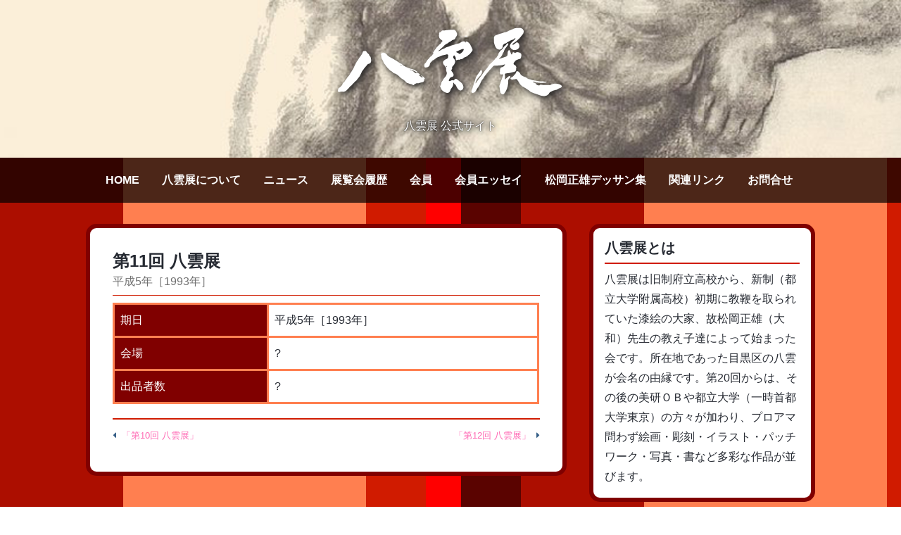

--- FILE ---
content_type: text/html; charset=utf-8
request_url: https://www.yakumoten.com/exhibition/11.html
body_size: 4568
content:

<!DOCTYPE html>
<html lang="ja" itemscope itemtype="http://schema.org/WebPage">
<head>
  <meta charset="UTF-8">
  <meta http-equiv="X-UA-Compatible" content="IE=edge">
  <meta name="viewport" content="width=device-width,initial-scale=1">
  <title>第11回 八雲展 - 展覧会</title>
  <meta name="generator" content="MovableType.net">
  <meta name="description" content="">
  <meta name="keywords" content="movable type,mt,テーマ,theme">
  <link rel="start" href="https://www.yakumoten.com/exhibition/">
  <link rel="alternate" type="application/atom+xml" title="Recent Entries" href="https://www.yakumoten.com/exhibition/atom.xml">
  <link rel="canonical" href="https://www.yakumoten.com/exhibition/11.html" />
  <meta property="og:type" content="article">
  <meta property="og:locale" content="ja_JP">
  <meta property="og:title" content="第11回 八雲展 - 展覧会">
  <meta property="og:url" content="https://www.yakumoten.com/exhibition/11.html">
  <meta property="og:description" content="">
  <meta property="og:site_name" content="展覧会">
  <meta property="og:image" content="">
  <meta property="fb:app_id" content="movabletypenet">
  <meta name="twitter:card" content="summary_large_image">
  <meta name="twitter:site" content="@movabletypenet">
  <meta name="twitter:title" content="第11回 八雲展 | 展覧会">
  <meta name="twitter:description" content="">
  <meta name="twitter:image" content="https://www.yakumoten.com/exhibition/common/images/noimage-1200.png">
  <!-- Microdata -->
  <meta itemprop="description" content="">
  <link itemprop="url" href="https://www.yakumoten.com/exhibition/11.html">
  <link itemprop="image" href="https://www.yakumoten.com/exhibition/common/images/noimage-1200.png">
  <!--[if lt IE 9]>
  <script src="//cdnjs.cloudflare.com/ajax/libs/html5shiv/3.7.3/html5shiv.min.js" integrity="sha256-3Jy/GbSLrg0o9y5Z5n1uw0qxZECH7C6OQpVBgNFYa0g=" crossorigin="anonymous"></script>
  <script src="//cdnjs.cloudflare.com/ajax/libs/respond.js/1.4.2/respond.min.js" integrity="sha256-g6iAfvZp+nDQ2TdTR/VVKJf3bGro4ub5fvWSWVRi2NE=" crossorigin="anonymous"></script>
  <![endif]-->
  <script src="//cdnjs.cloudflare.com/ajax/libs/jquery/3.3.1/jquery.min.js" integrity="sha256-FgpCb/KJQlLNfOu91ta32o/NMZxltwRo8QtmkMRdAu8=" crossorigin="anonymous"></script>
<link rel="stylesheet" href="//use.fontawesome.com/releases/v5.4.1/css/all.css" integrity="sha384-5sAR7xN1Nv6T6+dT2mhtzEpVJvfS3NScPQTrOxhwjIuvcA67KV2R5Jz6kr4abQsz" crossorigin="anonymous">
<link rel="stylesheet" href="//cdnjs.cloudflare.com/ajax/libs/meyer-reset/2.0/reset.min.css" integrity="sha256-gvEnj2axkqIj4wbYhPjbWV7zttgpzBVEgHub9AAZQD4=" crossorigin="anonymous" />
<link rel="stylesheet" href="https://www.yakumoten.com/css/styles.css">

<link rel="stylesheet" href="https://www.yakumoten.com/exhibition/css/add-Exhibition-styles.css">

<link rel="shortcut icon" type="image/x-icon" href="https://www.yakumoten.com/exhibition/img/favicon.ico">
<link rel="apple-touch-icon" size="152x152" href="https://www.yakumoten.com/exhibition/img/apple-touch-icon.png" />
<link rel="manifest" href="https://www.yakumoten.com/.app/manifest.json" crossorigin="use-credentials">
<meta name="theme-color" content="white">

       <link href="https://fonts.googleapis.com/css?family=Anton&display=swap" rel="stylesheet">   <!-- Global site tag (gtag.js) - Google Analytics -->
<script async src="https://www.googletagmanager.com/gtag/js?id=UA-125961504-13"></script>
<script>
  window.dataLayer = window.dataLayer || [];
  function gtag(){dataLayer.push(arguments);}
  gtag('js', new Date());

  gtag('config', 'UA-125961504-13');
</script>

</head>

<body>
              <header class="mainHeader">
  <div class="header__wrap">
   <div class="inner header_inner">
    <div class="header-area">
    <h1 class="header__title"><a href="https://www.yakumoten.com/"><img src="https://www.yakumoten.com/img/logo.svg" class="logo-deco"></a></h1>
          <p class="header__description">八雲展 公式サイト</p>
        </div><div></div>
   </div>
  </div>
  <div class="navi__wrap">
  <div class="inner">
    <div id="nav_toggle">
      <div> <span></span> <span></span> <span></span> </div>
    </div>
    <nav>
      <ul class="navi__list">
      
                
              <li><a href="https://www.yakumoten.com/">HOME</a></li>
              <li><a href="https://www.yakumoten.com/information.html">八雲展について</a></li>
              <li><a href="https://www.yakumoten.com/article/news/">ニュース</a></li>
              <li><a href="https://www.yakumoten.com/exhibition/">展覧会履歴</a></li>
              <li><a href="https://www.yakumoten.com/member/">会員</a></li>
              <li><a href="https://www.yakumoten.com/article/essay/">会員エッセイ</a></li>
              <li><a href="https://www.yakumoten.com/movie.html">松岡正雄デッサン集</a></li>
              <li><a href="https://www.yakumoten.com/link.html">関連リンク</a></li>
                            <li><a href="https://www.yakumoten.com/inquiry.html">お問合せ</a></li>
      </ul>
    
    </nav>
  </div>
  </div>
</header>


        <ul>

        </ul>

      
    <div class="inner">
      <div class="contents">
      <main class="main">
        <article class="entryWrap border-color-inside">
          <header class="entryHeader wysiwyg">
            <div class="entry__dateWrap">
              <h1 class="entry__title">第11回 八雲展</h1>
              <span class="entry__date">平成5年［1993年］</span>
                          </div>
          </header>
          <section class="entryBody wysiwyg">

          
               

          <table class="table03">
			<tbody>
				<tr>
					<th>期日</th>
					<td>平成5年［1993年］</td>
				</tr>				<tr>
					<th>会場</th>
					<td>?</td>
				</tr>				<tr>
					<th>出品者数</th>
					<td>?</td>
				</tr>															</tbody>
		</table>
          
            <div class="entry__more">
            
            </div>
          
            <div class="entry__more">
            
            </div>
          
          </section>
        
          <footer class="entryFooter">
            <div class="entryFooter__metaWrap">
                            
                          
            </div>
            
          </footer>
        
        <div class="footerNavi">
          <ul>
              <li><a href="https://www.yakumoten.com/exhibition/10.html" class="footerNavi__prev">「第10回 八雲展」</a></li>
              <li><a href="https://www.yakumoten.com/exhibition/12.html" class="footerNavi__next">「第12回 八雲展」</a></li>
          </ul>
        </div>
        
        </article>

      </main>
              <aside>
  <div class="sidebarWrap">
  
        <section class="sidebar__module sidebar__customarea border-color-inside">
      <h2>八雲展とは</h2>
<p>八雲展は旧制府立高校から、新制（都立大学附属高校）初期に教鞭を取られていた漆絵の大家、故松岡正雄（大和）先生の教え子達によって始まった会です。所在地であった目黒区の八雲が会名の由縁です。第20回からは、その後の美研ＯＢや都立大学（一時首都大学東京）の方々が加わり、プロアマ問わず絵画・彫刻・イラスト・パッチワーク・写真・書など多彩な作品が並びます。</p>
    </section>
      

 

 

 

 

      <section class="sidebar__module sidebar__archive border-color-inside">
        <h2 class="sidebar__label">CONTENTS</h2>
        <ul>
          <li><a href="https://www.yakumoten.com/information.html">八雲展について</a></li>
          <li><a href="https://www.yakumoten.com/beginning.html">八雲展の始まり</a></li>
          <li><a href="https://www.yakumoten.com/kyuseifuritsukotogakko.html">旧制府立高等学校とは</a></li>
          <li><a href="https://www.yakumoten.com/exhibition/">展覧会履歴</a></li>
          <li><a href="https://www.yakumoten.com/member/">会員リスト</a></li>
          <li><a href="https://www.yakumoten.com/member/index-bukko.html">忘れ得ぬ先人たち</a></li>
          <li><a href="https://www.yakumoten.com/article/essay/">会員エッセイ</a></li>
          <li><a href="https://www.yakumoten.com/matsuoka.html">松岡正雄先生のこと</a></li>
          <li><a href="https://www.yakumoten.com/movie.html">松岡正雄デッサン集</a></li>
          <li><a href="https://www.yakumoten.com/link.html">関連リンク</a></li>
        </ul>
      </section>

 

      <section class="sidebar__module sidebar__archive border-color-inside">
               <h2 class="sidebar__label">NEWS</h2>
        <ul>
                    <li><a href="https://www.yakumoten.com/article/news/post-19.html">かわうそだよ全員集合展</a></li>
                    <li><a href="https://www.yakumoten.com/article/news/post-20.html">瀬川智貴展「まほろば」</a></li>
                    <li><a href="https://www.yakumoten.com/article/news/post-18.html">日本スケッチ画会展のご案内</a></li>
                    <li><a href="https://www.yakumoten.com/article/news/42.html">2025年　第43回八雲展</a></li>
                    <li><a href="https://www.yakumoten.com/article/news/post-16.html">瀬川智貴　絵画展</a></li>
                  </ul>
             </section>


 
  
 

 

 
  

        <section class="sidebar__module sidebar__customarea border-color-inside">
      <h2>事務局／編集委員</h2>
<p>当サイトは会員の皆様の協力を元に運営されています。コンテンツは集まった資料を基に製作しています。掲載以外の資料をお持ちでしたらご提供頂ければ幸いです。また会員の皆様の寄稿も受け付けています。</p>
<hr>
<p>お問合せは<a href="https://www.yakumoten.com/inquiry.html" style="color:pink;">コチラ</a>へ</p>
<hr>
<p>委員へのコンタクトはコチラから</p>
<p>Email：<a href="mailto:mmdesign-jpn@nifty.com" style="color:pink;">増田昌弘</a><p><p>Email：<a href="mailto:gotow@coral.ocn.ne.jp"  style="color:pink;">後藤昌之</a><p><p>Email：<a href="mailto:suisaiga0982@gmail.com" style="color:pink;">中村繁</a><p>
<hr>
<p>八雲展事務局 電話（<a href="tel:09026773519" style="color:pink;">瀬川</a>）</p>
    </section>
    

      
  </div>
</aside>

          </div>
  </div>

  







<footer class="mainFooter">
  <div class="inner">
    <p class="footer__themename">&copy; 2018-2026, YAKUMOTEN.  All Right Reserved.</p>
  </div>

<div class="pagetop"><a href="#"><i class="fa fa-chevron-up"></i><p id="ue">PAGE TOP</p></a></div>
</footer>
<script src="https://push-notification-api.movabletype.net/v2.7.0/js/sw-init.js" id="mt-service-worker-init" data-register="/exhibition/.app/sw.js" data-scope="/exhibition/" data-locale="ja_JP"></script>



  <script src="//cdnjs.cloudflare.com/ajax/libs/jquery-smooth-scroll/2.2.0/jquery.smooth-scroll.min.js" integrity="sha256-fdhzLBb+vMfwRwZKZPtza9iFcdVtEhrWRHhxSzEy4Ek=" crossorigin="anonymous"></script>
<script>
$(function() {
  var nH = $(".navi__list").innerHeight();
  var w = $(window).width();
  var x = 768;
  if (w >= x) {
    $("main,aside").css("padding-top", nH + "px");
  }

  $("a").smoothScroll({
    speed: 500,
  });

  var _window = $(window),
    _header = $(".navi__wrap"),
    heroBottom;
  _window.on("scroll", function() {
    heroBottom = $(".mainHeader").height();
    if (_window.scrollTop() > heroBottom) {
      _header.addClass("fixed");
    } else {
      _header.removeClass("fixed");
    }
  });
  _window.trigger("scroll");
  $("#nav_toggle").click(function() {
    $("header").toggleClass("open");
    $("nav").slideToggle(500);
  });
});
</script>






<script>
$(document).ready(function() {
  var pagetop = $('.pagetop');
    $(window).scroll(function () {
       if ($(this).scrollTop() > 100) {
            pagetop.fadeIn();
       } else {
            pagetop.fadeOut();
            }
       });
       pagetop.click(function () {
           $('body, html').animate({ scrollTop: 0 }, 500);
              return false;
   });
});
</script>



<script src="https://form.movabletype.net/dist/parent-loader.js" defer async></script></body>
</html>


--- FILE ---
content_type: text/css
request_url: https://www.yakumoten.com/exhibition/css/add-Exhibition-styles.css
body_size: 877
content:
/*---------ADDITIONAL-----------*/
/*---------table03-----------*/

.table03 {
  border-collapse: collapse;
  width: 100%;
  margin-bottom: 1rem;
}

.table03 th,
.table03 td {
  border: 3px solid coral;
  padding: 8px;
}

.table03 th {
  background: maroon;
  text-align: left;
  width: 200px;
	color: white;
}

.table03 td {
  background: rgba(255,255,255,0.15);
}

@media only screen and (max-width: 800px) {
  .table03 tr,
  .table03 th,
  .table03 td {
    display: block;
    width: auto;
  }

  .table03 tr:first-child {
    border-top: 3px solid coral;
  }

  .table03 th,
  .table03 td {
    border-top: none;
  }
}

.table04 {
  border-top: 1px solid #ccc;
  width: 100%;
  font-size: 0.8rem;
}
.table04 th {
  border-bottom: 1px solid #ccc;
  border-top:none;
  border-left:none;
  /*border-right:1px solid #ccc;*/
  text-align:center;
  width: 29%;
}
.table04 td {
  border-bottom: 1px solid #ccc;
  border-top:none;
  border-left:none;
  border-right:none;
}

/*-------------*/
.flex-container4 {
  display: flex;
}
.item1{
  background: white;
  flex-basis: 22%;
}
.item2{
  background: white;
  flex-basis: 64%;
}
.item3{
  background: white;
  flex-basis: 13%;
  display: flex;
  /*align-items: stretch;*/
}

.item1 img{
  border: 1px solid gray;
}


.itemC{
  font-size: 0.8rem;
  align-self: flex-end;
  margin-left: auto;
}
.itemC a{
}
  
.entry__more img{
  margin-bottom: 0.5rem
}
@media (max-width: 768px) {
  .flex-container4 {
    display: flex;
    /*flex-direction: column-reverse;*/
    flex-direction: column;
  }
  .itemC{
    font-size: 0.8rem;
    text-align: right;
    flex-direction: row-reverse;
  }
}
/*---------会場風景の写真の扱い-----------*/
.flex-container5 {
  display: flex;
  flex-wrap: wrap;
  /*justify-content: space-around;*/
  justify-content: space-between;
  /*align-items: flex-start;*/
}
  
.flex-container5 > .flex-item{
  margin-bottom: 0.7rem;
  padding: 0.7rem;
  width: 45.5%;
  background-color: #f0f0f0;
}
.flex-item img{
  display: block;
  margin-bottom: 1rem;
  width: 100%;
  height: auto;
}

@media screen and (max-width: 768px){
	.flex-container5  {
    
		flex-direction: column;
    justify-content: center;
    align-items: flex-start;
	}
	.flex-container5 > .flex-item {
    margin-bottom: 0 0 1rem;
    padding: 0;
		width: 100%;
    margin-left: auto;
    margin-right: auto;
	}
	.flex-item img{
 	 text-align: center;
	}
}  
/*---------/ADDITIONAL-----------*/

.articleWrap2{
  background-color: white;
}
  



